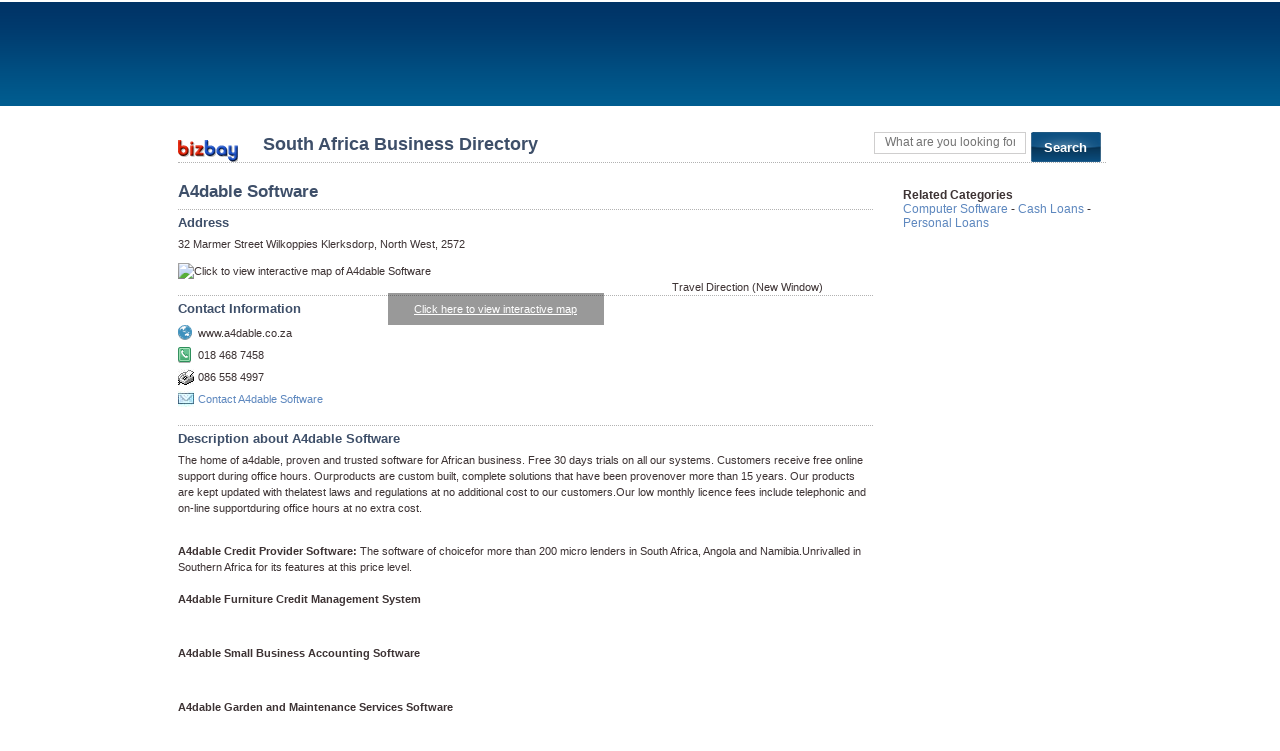

--- FILE ---
content_type: text/html; charset=utf-8
request_url: https://bizbay.co.za/Company/A4dable-Software
body_size: 3142
content:
<html>
<head id="ctl00_ctl00_Head1">
  <meta http-equiv="Content-Type" content="text/html; charset=utf-8" />
  <link rel="stylesheet" type="text/css" href="/combres.axd/siteCss/-85318575/" />
  <link id="ctl00_ctl00_HeadContentPlaceHolder_HeadContentPlaceHolder_canonicalUrl" rel="canonical" href="/Company/A4dable-Software" />
  <title>A4dable Software, Klerksdorp, North West</title>
  <meta name="description" content="&lt;span&gt;The home of a4dable, proven and trusted software for African business. Free 30 days trials on all our systems. Customers receive free online ..." />
  <meta name="keywords" content="A4dable Software, Klerksdorp, North West, Computer Software, Cash Loans, Personal Loans" />
</head>
<body>
  <form name="aspnetForm" method="post" action="/Company/A4dable-Software" id="aspnetForm">
    <div>
      <input type="hidden" name="__VIEWSTATE" id="__VIEWSTATE" value="/wEPDwULLTEzMDk1NjUyNTVkZCnH+RW9Z0mtU2b6SnniCtQir7CxlcA+xM3vy6h2DjAW" />
    </div>
    <div>
      <input type="hidden" name="__EVENTVALIDATION" id="__EVENTVALIDATION" value="/wEWAwK87OiNAgLCmPqHDgKLlvaXBnhSxMtHyIn/ohRKwsOu4xDVn0YkKj1R35fv9Lb3Svgr" />
    </div>
    <div class="wrapper company">
      <div class="header-banner">
        <div class="header-inset">
          <div id="ctl00_ctl00_BodyContentPlaceHolder_topBannerDiv" class="top-banner">
            <div class="ads-panel banner-ads">
              <script type="text/javascript">
              //<![CDATA[
              <!--
              google_ad_client = "ca-pub-4788696968503972";
              /* bizbay banner */
              google_ad_slot = "5919156605";
              google_ad_width = 728;
              google_ad_height = 90;
              //-->
              //]]>
              </script>
            </div>
          </div>
        </div>
      </div><br class="clear" />
      <div class="content">
        <div class="header-title-section">
          <table>
            <tbody>
              <tr class="title-section-content">
                <td class="top-logo"><a href="/" title="homepage"><img src="/images/logo/title_default_small.gif" alt="online business directory" /></a></td>
                <td class="title"><span class="company-header">South Africa Business Directory</span></td>
                <td class="search-box">
                  <div id="search_block" style="float:right">
                    <div id="ctl00_ctl00_BodyContentPlaceHolder_SearchControl1_panelSearchBlock">
                      <div id="search_button_block">
                        <input type="submit" name="ctl00$ctl00$BodyContentPlaceHolder$SearchControl1$btnSearch" value="Search" onclick="javascript:WebForm_DoPostBackWithOptions(new WebForm_PostBackOptions(&quot;ctl00$ctl00$BodyContentPlaceHolder$SearchControl1$btnSearch&quot;, &quot;&quot;, true, &quot;&quot;, &quot;&quot;, false, false))" id="btnSearch" class="search-button" />
                      </div>
                      <div id="search_what_block">
                        <input name="ctl00$ctl00$BodyContentPlaceHolder$SearchControl1$txtSearchInput" type="text" id="txtSearchInput" class="search-textbox" />
                      </div>
                    </div>
                    <p class="search_error"></p>
                  </div>
                </td>
              </tr>
            </tbody>
          </table>
        </div>
        <div class="main-contain">
          <div class="main">
            <div id="ctl00_ctl00_BodyContentPlaceHolder_BodyContentPlaceHolder_divAdsPanel" calss="ads-panel">
              <div class="ads-panel top-ads ads-wide">
                <script type="text/javascript">
                //<![CDATA[
                <!--
                google_ad_client = "ca-pub-4788696968503972";
                /* bizbay company top wide */
                google_ad_slot = "2940756715";
                google_ad_width = 468;
                google_ad_height = 60;
                //-->
                //]]>
                </script>
              </div>
            </div>
            <h1>A4dable Software</h1>
            <div class="company-information">
              <div class="address company-section">
                <h2>Address</h2>
                <p>32 Marmer Street Wilkoppies Klerksdorp, North West, 2572</p>
              </div>
              <div class="company-map-section">
                <div class="map-overlay">
                  Click here to view interactive map
                </div><img id="companyStaticmap" alt="Click to view interactive map of A4dable Software" src="https://maps.google.com/maps/api/staticmap?size=640x200&sensor=false&markers=size:mid|-26.827269,26.677122" name="companyStaticmap" />
                <div class="map">
                  <div id="map_canvas"></div>
                </div>
                <div class="travel-direction">
                  Travel Direction (New Window)
                </div>
                <script type="text/javascript">
                //<![CDATA[

                var googleURL = 'http://maps.googleapis.com/maps/api/js?sensor=false&key=AIzaSyDA3cOzgzlnxw2mJqdvBotq-Y5ZtNcBkfY&v=3.4&region=ZA';
                var companyInfo = [
                { 
                        "title": "A4dable Software",
                        "y": -26.827269, 
                        "x": 26.677122,
                }
                ];
                //]]>
                </script>
              </div>
              <div class="contact company-section">
                <h2>Contact Information</h2>
                <ul>
                  <li><img class="contact-web" src="/Images/web_icon.png" alt="company website" />www.a4dable.co.za</li>
                  <li><img class="contact-phone" src="/Images/phone_icon.png" alt="contact phone" />018 468 7458</li>
                  <li><img class="contact-fax" src="/Images/fax.jpg" alt="fax number" />086 558 4997</li>
                  <li><img class="contact-email" src="/Images/email.jpg" alt="contact email" /><a class="a-contact-email" href="/ContactBusiness/A4dable-Software" rel="nofollow" title='Contact A4dable Software'>Contact A4dable Software</a></li>
                </ul>
                <div class="addthis_toolbox addthis_default_style socialmedia_box">
                  <a class="addthis_button_facebook" rel="nofollow"></a><a class="addthis_button_twitter" rel="nofollow"></a><a class="addthis_button_linkedin" rel="nofollow"></a><a class="addthis_button_google_plusone" rel="nofollow"></a> <a class="addthis_button_compact" rel="nofollow"></a><a class="addthis_counter addthis_bubble_style" rel="nofollow"></a>
                </div>
              </div>
              <div class="description company-section">
                <h2>Description about A4dable Software</h2>
                <p><span>The home of a4dable, proven and trusted software for African business. Free 30 days trials on all our systems. Customers receive free online support during office hours.&nbsp;</span><span>Ourproducts are custom built, complete solutions that have been provenover more than 15 years. Our products are kept updated with thelatest laws and regulations at no additional cost to our customers.Our low monthly licence fees include telephonic and on-line supportduring office hours at no extra cost.</span></p>
                <div>
                  <span><b></b></span> <b></b>
                </div>
                <div>
                  <b><span><span><br /></span></span></b>
                </div>
                <div>
                  <b>A4dable Credit Provider Software:&nbsp;</b>The software of choicefor more than 200 micro lenders in South Africa, Angola and Namibia.Unrivalled in Southern Africa for its features at this price level.&nbsp;
                </div>
                <div>
                  <b><br /></b>
                </div>
                <div>
                  <b><span></span></b>
                  <p><b><span><span>A4dable Furniture Credit Management System</span></span></b></p>
                  <p><b><span><br /></span></b></p>
                  <p><b><span>A4dable Small Business Accounting Software</span></b></p>
                  <p><b><span><br /></span></b></p>
                  <p><b><span>A4dable Garden and Maintenance Services Software</span></b></p>
                  <p><b><span><br /></span></b></p>
                  <p><b><span>A4dable Debt Collection Software</span></b></p>
                  <p><b><span><br /></span></b></p>
                  <p><b><span>A4dable Funeral Insurance Administration System.</span></b></p>
                  <p><b><span><br /></span></b></p>
                </div>
                <p></p>
              </div>
            </div>
          </div>
          <div class="sidebar">
            <div class="ads-panel narrow-ads">
              <script type="text/javascript">
              //<![CDATA[
              <!--
              google_ad_client = "ca-pub-4788696968503972";
              /* bizbay company narrow */
              google_ad_slot = "5360327893";
              google_ad_width = 200;
              google_ad_height = 200;
              //-->
              //]]>
              </script>
            </div>
            <div class="statelist section">
              <span class="heading">Related Categories</span>
              <ul class="inlinelist">
                <li><a href="/Services/Computer-Software" title="Computer Software">Computer Software</a></li>
                <li>-</li>
                <li><a href="/Services/Cash-Loans" title="Cash Loans">Cash Loans</a></li>
                <li>-</li>
                <li><a href="/Services/Personal-Loans" title="Personal Loans">Personal Loans</a></li>
              </ul>
            </div>
          </div><br class="clear" />
        </div>
      </div>
      <div class="footer">
        <div class="footer-box">
          <span class="copy">Copyright &copy; 2012 bizbay</span> <span class="version">beta V0.72</span> <a class="contactus-link" href="/cdn-cgi/l/email-protection#5332373e3a3d13313a2931322a7d303c7d2932">Contact Bizbay</a>
        </div>
      </div>
    </div>
    <script data-cfasync="false" src="/cdn-cgi/scripts/5c5dd728/cloudflare-static/email-decode.min.js"></script><script type="text/javascript" src="https://ajax.googleapis.com/ajax/libs/jquery/1.5.1/jquery.min.js"></script> 
    <script type="text/javascript" src="/combres.axd/siteJs/365984982/"></script> 
    <script type="text/javascript">
    //<![CDATA[


        $(function () {
            $('#search_what_block .search-textbox').watermark("What are you looking for?");
        });
    //]]>
    </script> 
    <script type="text/javascript" src="/combres.axd/companyJs/798411987/"></script> 
    <script type="text/javascript">
    //<![CDATA[

    var viewMoreTranslation = 'View More'; var viewLessTranslation = 'View Less';
    //]]>
    </script> 
    <script type='text/javascript' src="https://s7.addthis.com/js/250/addthis_widget.js#pubid=ra-4f20fb1941028315"></script>
  </form>
<script defer src="https://static.cloudflareinsights.com/beacon.min.js/vcd15cbe7772f49c399c6a5babf22c1241717689176015" integrity="sha512-ZpsOmlRQV6y907TI0dKBHq9Md29nnaEIPlkf84rnaERnq6zvWvPUqr2ft8M1aS28oN72PdrCzSjY4U6VaAw1EQ==" data-cf-beacon='{"version":"2024.11.0","token":"524a68bce90e4363a9961548af4c28bc","r":1,"server_timing":{"name":{"cfCacheStatus":true,"cfEdge":true,"cfExtPri":true,"cfL4":true,"cfOrigin":true,"cfSpeedBrain":true},"location_startswith":null}}' crossorigin="anonymous"></script>
</body>
</html>


--- FILE ---
content_type: text/css;charset=UTF-8
request_url: https://bizbay.co.za/combres.axd/siteCss/-85318575/
body_size: 3786
content:
html,body,div,span,applet,object,iframe,h1,h2,h3,h4,h5,h6,p,blockquote,pre,a,abbr,acronym,address,big,cite,code,del,dfn,em,font,img,ins,kbd,q,s,samp,small,strike,strong,sub,sup,tt,var,dl,dt,dd,ol,ul,li,fieldset,form,label,legend,table,caption,tbody,tfoot,thead,tr,th,td{margin:0;padding:0;border:0;outline:0;font-weight:inherit;font-style:inherit;font-size:100%;font-family:inherit;vertical-align:baseline;text-align:left;}html,body{height:100%;width:100%;}a img,:link img,:visited img{border:0;}:link,:visited{text-decoration:none;}table{border-collapse:collapse;border-spacing:0;}caption,th{text-align:left;}ol,ul{list-style:none;}q:before,q:after,blockquote:before,blockquote:after{content:"";}h1,h2,h3,h4,h5,h6{margin-bottom:0;}h1,h2,h3,h4,h5,h6,p{position:relative;}p{margin:0 0 1em 0;}strong{font-weight:bold;line-height:inherit;}em{font-style:italic;line-height:inherit;}abbr{cursor:help;border-bottom:1px dashed #aaa;}.clear{clear:both;}body{text-align:center;font:62.5% Verdana,Arial,Helvetica,sans-serif;color:#3D3334;}a:link,a:visited{color:#5E88BF;text-decoration:underline;}a:hover{color:#3e4f69;text-decoration:underline;}a:active{color:#5E88BF;text-decoration:underline;}.wrapper{margin:0 auto;text-align:center;}.page-bottom{position:relative;height:20px;}.header{height:7px;background-image:url("/images/body_bg.png");}.header-banner{height:104px;background-image:url("/images/body_bg.png");}.header h1{font-size:1.5em;font-family:Arial;color:#3e4f69;margin-top:10px;font-weight:bold;letter-spacing:-0.05em;display:inline;}.header-inset{position:relative;width:930px;margin:2px auto;}.content{position:relative;padding-top:10px;padding-left:5px;width:930px;margin:0 auto;}.header-title-section{border-bottom:1px dotted #B2B2B2;width:928px;margin-bottom:10px;}.header-title-section:after{clear:both;display:block;}p.search_error{display:block;position:absolute;top:40px;right:80px;font-size:95%;margin:0;width:auto;}.home-top{height:7px;margin-bottom:75px;}.home-main{width:600px;margin:0 auto;text-align:center;}.nosearch .home-main .block-middle{margin-top:50px;}.home-main .search-textbox{width:460px;margin:2px;padding:3px 3px;}.home-main .home_description{margin-top:20px;font-size:13px;}.home-main p.search_error{display:block;top:280px;left:800px;font-size:95%;margin:0;width:auto;}.home-middle{clear:both;overflow:hidden;min-height:75px;}.home-footer{border-top:solid 1px #EBEBEB;text-align:center;padding-top:5px;}.home-footer .copy{margin-right:10px;}.home-footer .version{margin-right:20px;}.main{float:left;width:695px;font-size:1.1em;line-height:1.5em;margin-right:10px;}.main h2.breadcrumb{font-size:18px;line-height:1.2em;font-family:Arial,Helvetica,sans-serif;font-weight:bold;margin:20px 0 20px 0;padding-bottom:0;display:inline;}.main span.resultNumber{font-size:100%;}.main span.pageNumber{font-size:100%;}.main h3{line-height:1.2em;font-family:Arial,Helvetica,sans-serif;color:#5e88bf;font-weight:bold;font-size:14px;}.main h4{font-size:1.4em;line-height:1.2em;font-family:Arial,Helvetica,sans-serif;color:#5e88bf;font-weight:bold;}.main ul,#main ol{margin:10px 0;line-height:2.0em;}.main ol{list-style:decimal;margin-left:10px;padding-left:20px;}.main ul li{padding-left:20px;}.main blockquote{padding:20px;margin:20px 0;border-bottom:1px dashed #ccc;border-top:1px dashed #ccc;font-style:italic;color:#757575;}.sidebar{position:relative;width:200px;float:right;margin-right:5px;margin-bottom:10px;padding:5px 0 0 5px;font-size:1.2em;}.sidebar .top{position:absolute;top:0;left:0;width:250px;height:30px;}.sidebar li a{text-decoration:none;}.sidebar li a:link,.sidebar li a:visited{padding:0;}.sidebar li a:hover{text-decoration:none;}.statelist ul li{display:inline;}.statelist ul li a{padding:5px 0 0 0;}.footer{position:relative;height:4.5em;padding:20px 0 30px 0;font-size:1.1em;text-align:center;width:100%;}.footer-box{margin:0 auto;overflow:hidden;width:700px;float:right;}.footer ul{padding:15px 0 0 30px;}.footer li{display:inline;padding:0 10px;background:url("/images/li.gif") repeat-y 100% 0;}.footer li.last{background:none;}.footer a{text-decoration:none;}.footer a:hover{color:#a7c8f2;text-decoration:none;}.footer .contactus-link{margin-left:10px;}.title-section-content{width:930px;}.search-box{width:290px;vertical-align:top;text-align:right;}.search-textbox{border:none;background:#fff;font-size:12px;width:150px;height:20px;color:#999;padding:3px 10px 5px 10px;*padding-top:7px;*height:15px;}.search-button{color:#FFF;font-weight:bold;border:none;width:70px;background:url("/images/button_small.png") repeat scroll 0 0 transparent;height:30px;cursor:pointer;}#search_what_block{float:right;margin:5px 0 0 5px;border:1px solid #CFCECE;}#search_where_block{float:right;margin:0 0 0 20px;}#search_button_block{float:right;margin:5px 5px 0 5px;}.top-logo{width:90px;vertical-align:top;}.header-title-section .title{width:650px;}.company .header-title-section .title{*width:600px;}.header-title-section h1{float:left;margin-top:10px;max-width:650px;font-size:18px;}.top-logo a{float:left;display:block;}.nosearch .top-logo{width:815px;}.nosearch .top-logo h1{max-width:695px;}.action .line_item{padding:5px 5px 5px 5px;border-bottom:dotted #ccc 1px;}.main .business-info{border-bottom:1px solid #e3e4e3;margin:10px 0;padding-bottom:10px;clear:both;overflow:hidden;}.main .business-info:hover{background-color:#f4f4f4;}.middleAd{border-bottom:1px solid #e3e4e3;margin:20px 0;padding-bottom:10px;}.topAd{border-bottom:1px solid #e3e4e3;margin:20px 0;padding-bottom:10px;padding-top:10px;border-top:1px solid #e3e4e3;}.leftAd{border-bottom:1px solid #e3e4e3;border-top:1px solid #e3e4e3;margin:20px 0;padding-top:10px;padding-bottom:10px;*margin-top:40px;}.main .business-info .address{margin-bottom:5px;}.main .business-info .business-name a{line-height:1.2em;font-family:Arial,Helvetica,sans-serif;font-weight:bold;font-size:14px;text-decoration:none;}.main .business-info .text{color:#3D3334;}.main .business-info .phone{float:right;margin:-17px 0 0 0;}.main .business-info .listingHoverTabContainer{height:24px;overflow:hidden;padding-top:5px;position:relative;}.main .business-info .listingHoverTab{background:-moz-linear-gradient(center top,#ECF4FC,#D3E8F5) repeat scroll 0 0 transparent;border:1px solid #DDD;border-top-left-radius:5px;border-top-right-radius:5px;height:22px;padding:0;position:relative;}.main .business-info .listingHoverTabLeft{float:left;padding-right:7px;}.main .business-info ul.listingHoverTab{margin:0;}.main div.business-info div.phone img.contact-phone{padding-right:2px;}.main .business-info .weburl{color:#093;text-decoration:underline;}.main .listingContentWindow{position:absolute;width:258px;height:250px;display:none;background:url("/Images/listingcontent_overlay.png") no-repeat -5px -5px;padding-top:10px;}.main .listingContentWindow .listingProfileContent{padding:0 10px;}.services .map-overlay{background-color:#333;color:#FFF;cursor:pointer;left:10px;opacity:.5;padding:8px;position:absolute;text-align:center;text-decoration:underline;top:100px;}.services #map_canvas{height:650px;width:700px;}.services .map{padding:10px 0;}.services .map .closeInfoWindow{text-align:right;padding:0 5px;}.services #listing_view{text-align:right;}.recent{position:relative;width:350px;float:left;margin-right:20px;margin-bottom:10px;}.recent h3{font-size:2.0em;padding:20px 20px 10px 20px;color:#3e588c;letter-spacing:-0.06em;font-weight:bold;}.recent ul{margin-left:10px;font-size:1.1em;}.recent li{line-height:1.8em;padding:15px 0 8px 0;border-bottom:1px dotted #ccc;}.recent li a{color:#5a5a5a;text-decoration:none;padding-left:10px;}.recent li a:hover{text-decoration:underline;}.main .top-categoryname span{font-size:18px;}.similar-category-section{margin-bottom:10px;}.heading{font-size:12px;font-weight:bold;margin-bottom:5px;}.home .heading{margin-left:5px;}.section{margin:10px 0;}.twoColumn{float:left;padding-right:20px;width:380px;line-height:18px;}.block-middle{clear:both;margin:0 auto;overflow:hidden;margin-top:80px;line-height:17px;text-align:center;}.home-main .block-middle a:hover{background-color:#ADD8E6;}.top-banner{position:absolute;top:9px;width:100%;text-align:center;}a:link{text-decoration:none;}a:visited{text-decoration:none;}a:hover{text-decoration:none;}h1{color:#3E4F69;font-size:1.5em;font-weight:bold;padding-bottom:10px;}.company .header-title-section .title{vertical-align:middle;}.company-header{color:#3E4F69;font-size:18px;font-weight:bold;}.company-information h2,.press-release-title{font-weight:bold;padding-bottom:5px;font-size:1.2em;color:#3E4F69;}.company span.section-title{font-weight:bold;padding-bottom:5px;font-size:1.2em;color:#3E4F69;}.underline{border-bottom:1px dotted #B2B2B2;color:black;margin-bottom:20px;}.main .company-information .listedCategories ul.inlinelist{display:inline;}.main .company-information .listedCategories ul.inlinelist li{display:inline;padding-left:0;padding-right:2px;}.main .company-information .contact ul li{padding-left:0;padding-right:2px;}.main .company-information .contact ul li img,#main .business_info .phone .contact-phone{bottom:1px;padding-right:1px;position:relative;vertical-align:middle;padding-right:4px;}.main .company-information .listedCategories .inlinelist a:hover{text-decoration:underline;}.main .company-information .contact ul{margin-top:0;}.main .company-information .company-section{border-top:1px dotted #B2B2B2;padding-top:5px;}.main .company-information .map{margin-bottom:10px;}.main .company-information .description h2{margin-bottom:0;}a.link-more{display:block;width:100%;text-align:center;background:#f4f4f4;padding:3px 0;-webkit-border-radius:3px;-moz-border-radius:3px;border-radius:3px;}.press-release-content{overflow:hidden;padding-bottom:5px;}.press-release-item{padding:5px 0;}hr{border:0 none;clear:both;display:block;float:none;height:0;margin:0;overflow:hidden;padding:0;width:0;}.company .map-overlay{background-color:#333;color:#FFF;cursor:pointer;left:210px;opacity:.5;padding:8px;position:absolute;text-align:center;text-decoration:underline;top:30px;width:200px;}.company #map_canvas{width:640px;height:400px;}.company-map-section{position:relative;}.travel-direction{padding-right:50px;text-align:right;}div.termsOfUse p{margin-top:10px!important;}div.termsOfUse ol{list-style-type:none!important;margin-bottom:10px!important;width:auto!important;}div.termsOfUse li{margin-top:10px!important;}div.termsOfUse h4{margin-bottom:10px!important;margin-top:20px!important;}.home-main .size-group{font-size:100%;}.home-main .size-group1{font-size:100%;}.home-main .size-group2{font-size:120%;}.home-main .size-group3{font-size:140%;}.home-main .size-group4{font-size:160%;}.home-main .size-group5{font-size:180%;}.socialmedia_box{padding-bottom:5px;}.banner-ads{text-align:center;}.mpu-ads{margin-top:10px;}.top-ads{text-align:center;}.ads-double{float:left;}.top-left{margin-right:20px;}.services .ads-panel{margin-bottom:20px;}.services .top-ads{margin-top:10px;}.services .narrow-ads{margin-top:10px;margin-bottom:15px;}.company .top-ads{margin-bottom:10px;}.company .narrow-ads{margin-bottom:15px;}.company .sidebar{padding-top:0;}.company .sidebar .section{margin-top:0;}.contactbusiness .content,.enquirysuccess .content{width:500px;}.contactbusiness h2{color:#3E4F69;font-size:14px;font-weight:bold;padding-bottom:5px;}.contactbusiness .text-box{padding:3px;width:300px;font-size:12px;}.contactbusiness .editor-label{padding:3px;width:300px;font-weight:bold;}.contactbusiness p.contactdetail{padding:10px 2px 0 2px;font-size:14px;font-weight:bold;margin:0;}.contactbusiness .captchat-validation{padding:10px 0;}.contactbusiness .multi-line{height:100px;}.contactbusiness .submit-button{border:1px solid #888;background-color:#123567;font-size:130%;color:White;font-weight:bold;}.field-validation-error{color:#f00;}.field-validation-valid{display:none;}.input-validation-error{border:1px solid #f00;background-color:#fee;}.validation-summary-errors{font-weight:bold;color:#f00;}.validation-summary-valid{display:none;}.display-label,.editor-label{margin:1em 0 0 0;}.display-field,.editor-field{margin:.5em 0 0 0;}.tri-state{width:6em;}.result-panel{color:#f00;font-weight:bold;}.verification-code-refresh{font-weight:bold;padding-left:5px;}.verification-code-enter{padding:3px;width:300px;font-weight:bold;}.pagination{font-size:80%;}.pagination a{text-decoration:none;border:solid 1px #AAE;color:#15B;}.pagination a,.pagination span{display:block;float:left;padding:.3em .5em;margin-right:5px;margin-bottom:5px;min-width:1em;text-align:center;}.pagination .current{background:#26B;color:#fff;border:solid 1px #AAE;}.pagination .current.prev,.pagination .current.next{color:#999;border-color:#999;background:#fff;}#colorbox,#cboxOverlay,#cboxWrapper{position:absolute;top:0;left:0;z-index:9999;overflow:hidden;}#cboxOverlay{position:fixed;width:100%;height:100%;}#cboxMiddleLeft,#cboxBottomLeft{clear:left;}#cboxContent{position:relative;}#cboxLoadedContent{overflow:auto;}#cboxTitle{margin:0;}#cboxLoadingOverlay,#cboxLoadingGraphic{position:absolute;top:0;left:0;width:100%;height:100%;}#cboxPrevious,#cboxNext,#cboxClose,#cboxSlideshow{cursor:pointer;}.cboxPhoto{float:left;margin:auto;border:0;display:block;}.cboxIframe{width:100%;height:100%;display:block;border:0;}#colorbox,#cboxContent,#cboxLoadedContent{box-sizing:content-box;}#cboxOverlay{background:url("/Images/colorbox/overlay.png") repeat 0 0;}#cboxTopLeft{width:21px;height:21px;background:url("/Images/colorbox/controls.png") no-repeat -101px 0;}#cboxTopRight{width:21px;height:21px;background:url("/Images/colorbox/controls.png") no-repeat -130px 0;}#cboxBottomLeft{width:21px;height:21px;background:url("/Images/colorbox/controls.png") no-repeat -101px -29px;}#cboxBottomRight{width:21px;height:21px;background:url("/Images/colorbox/controls.png") no-repeat -130px -29px;}#cboxMiddleLeft{width:21px;background:url("/Images/colorbox/controls.png") left top repeat-y;}#cboxMiddleRight{width:21px;background:url("/Images/colorbox/controls.png") right top repeat-y;}#cboxTopCenter{height:21px;background:url("/Images/colorbox/border.png") 0 0 repeat-x;}#cboxBottomCenter{height:21px;background:url("/Images/colorbox/border.png") 0 -29px repeat-x;}#cboxContent{background:#fff;overflow:hidden;}.cboxIframe{background:#fff;}#cboxError{padding:50px;border:1px solid #ccc;}#cboxLoadedContent{margin-bottom:28px;}#cboxTitle{position:absolute;bottom:4px;left:0;text-align:center;width:100%;color:#949494;}#cboxCurrent{position:absolute;bottom:4px;left:58px;color:#949494;}#cboxSlideshow{position:absolute;bottom:4px;right:30px;color:#0092ef;}#cboxPrevious{position:absolute;bottom:0;left:0;background:url("/Images/colorbox/controls.png") no-repeat -75px 0;width:25px;height:25px;text-indent:-9999px;}#cboxPrevious:hover{background-position:-75px -25px;}#cboxNext{position:absolute;bottom:0;left:27px;background:url("/Images/colorbox/controls.png") no-repeat -50px 0;width:25px;height:25px;text-indent:-9999px;}#cboxNext:hover{background-position:-50px -25px;}#cboxLoadingOverlay{background:url("/Images/colorbox/loading_background.png") no-repeat center center;}#cboxLoadingGraphic{background:url("/Images/colorbox/loading.gif") no-repeat center center;}#cboxClose{position:absolute;bottom:0;right:0;background:url("/Images/colorbox/controls.png") no-repeat -25px 0;width:25px;height:25px;text-indent:-9999px;}#cboxClose:hover{background-position:-25px -25px;}.cboxIE #cboxTopLeft,.cboxIE #cboxTopCenter,.cboxIE #cboxTopRight,.cboxIE #cboxBottomLeft,.cboxIE #cboxBottomCenter,.cboxIE #cboxBottomRight,.cboxIE #cboxMiddleLeft,.cboxIE #cboxMiddleRight{filter:progid:DXImageTransform.Microsoft.gradient(startColorstr=#00FFFFFF,endColorstr=#00FFFFFF);}.cboxIE6 #cboxTopLeft{background:url("/Images/colorbox/ie6/borderTopLeft.png");}.cboxIE6 #cboxTopCenter{background:url("/Images/colorbox/ie6/borderTopCenter.png");}.cboxIE6 #cboxTopRight{background:url("/Images/colorbox/ie6/borderTopRight.png");}.cboxIE6 #cboxBottomLeft{background:url("/Images/colorbox/ie6/borderBottomLeft.png");}.cboxIE6 #cboxBottomCenter{background:url("/Images/colorbox/ie6/borderBottomCenter.png");}.cboxIE6 #cboxBottomRight{background:url("/Images/colorbox/ie6/borderBottomRight.png");}.cboxIE6 #cboxMiddleLeft{background:url("/Images/colorbox/ie6/borderMiddleLeft.png");}.cboxIE6 #cboxMiddleRight{background:url("/Images/colorbox/ie6/borderMiddleRight.png");}.cboxIE6 #cboxTopLeft,.cboxIE6 #cboxTopCenter,.cboxIE6 #cboxTopRight,.cboxIE6 #cboxBottomLeft,.cboxIE6 #cboxBottomCenter,.cboxIE6 #cboxBottomRight,.cboxIE6 #cboxMiddleLeft,.cboxIE6 #cboxMiddleRight{_behavior:expression(this.src = this.src ? this.src:this.currentStyle.backgroundImage.split('"')[1],this.style.background = "none",this.style.filter = "progid:DXImageTransform.Microsoft.AlphaImageLoader(src="+this.src+",sizingMethod='scale')");}

--- FILE ---
content_type: application/x-javascript
request_url: https://bizbay.co.za/combres.axd/companyJs/798411987/
body_size: 4192
content:
$(function(){$(".company .map-overlay, .company #companyStaticmap").click(function(){$(".Map-overlay").hide();var a=googleURL+"&async=2&callback=loadGoogleMapCompany";$.getScript(a);$("#companyStaticmap").hide();$(".map").show()});$("a.a-contact-email").colorbox({iframe:true,opacity:0.85,width:600,height:"80%"});$(".map").hide();$(".press-release-item").each(function(){if($(this).children(".press-release-content").height()<=50){$(this).children("a.link-more").hide()}else{$(this).children(".press-release-content").height("30")}});$("a.link-more").toggle(function(){$(this).text(viewLessTranslation);$(this).parent().children(".press-release-content").height("auto");return false},function(){var a="30px";$(this).parent().children(".press-release-content").animate({height:a},250,function(){$(this).parent().children("a.link-more").text(viewMoreTranslation)});return false})});function loadGoogleMapCompany(){var a=new displayGoogleMap();a.mapCanvasId="map_canvas";a.items=companyInfo;a.center={lat:companyInfo[0].y,lon:companyInfo[0].x};a.execute()}(function(D,x,ab){var ag={transition:"elastic",speed:300,width:false,initialWidth:"600",innerWidth:false,maxWidth:false,height:false,initialHeight:"450",innerHeight:false,maxHeight:false,scalePhotos:true,scrolling:true,inline:false,html:false,iframe:false,fastIframe:true,photo:false,href:false,title:false,rel:false,opacity:0.9,preloading:true,current:"image {current} of {total}",previous:"previous",next:"next",close:"close",xhrError:"This content failed to load.",imgError:"This image failed to load.",open:false,returnFocus:true,reposition:true,loop:true,slideshow:false,slideshowAuto:true,slideshowSpeed:2500,slideshowStart:"start slideshow",slideshowStop:"stop slideshow",onOpen:false,onLoad:false,onComplete:false,onCleanup:false,onClosed:false,overlayClose:true,escKey:true,arrowKey:true,top:false,bottom:false,left:false,right:false,fixed:false,data:undefined},w="colorbox",ad="cbox",z=ad+"Element",a=ad+"_open",u=ad+"_load",v=ad+"_complete",M=ad+"_cleanup",ai=ad+"_closed",B=ad+"_purge",P=!D.support.opacity&&!D.support.style,e=P&&!ab.XMLHttpRequest,g=ad+"_IE6",E,b,q,h,S,W,l,ac,r,T,F,af,A,K,H,Z,C,V,m,X,ae,y,c,n,U,i,o,aa,p,N,k,s,t,G="div",Q;function f(ak,al,am){var aj=x.createElement(ak);if(al){aj.id=ad+al}if(am){aj.style.cssText=am}return D(aj)}function J(aj){var ak=r.length,al=(o+aj)%ak;return(al<0)?ak+al:al}function L(ak,aj){return Math.round((/%/.test(ak)?((aj==="x"?T.width():T.height())/100):1)*parseInt(ak,10))}function j(aj){return ae.photo||/\.(gif|png|jpe?g|bmp|ico)((#|\?).*)?$/i.test(aj)}function O(){var aj,ak=D.data(i,w);if(ak==null){ae=D.extend({},ag);if(console&&console.log){console.log("Error: cboxElement missing settings object")}}else{ae=D.extend({},ak)}for(aj in ae){if(D.isFunction(ae[aj])&&aj.slice(0,2)!=="on"){ae[aj]=ae[aj].call(i)}}ae.rel=ae.rel||i.rel||"nofollow";ae.href=ae.href||D(i).attr("href");ae.title=ae.title||i.title;if(typeof ae.href==="string"){ae.href=D.trim(ae.href)}}function d(aj,ak){D.event.trigger(aj);if(ak){ak.call(i)}}function R(){var ao,an=ad+"Slideshow_",al="click."+ad,am,aj,ak;if(ae.slideshow&&r[1]){am=function(){Z.text(ae.slideshowStop).unbind(al).bind(v,function(){if(ae.loop||r[o+1]){ao=setTimeout(t.next,ae.slideshowSpeed)}}).bind(u,function(){clearTimeout(ao)}).one(al+" "+M,aj);b.removeClass(an+"off").addClass(an+"on");ao=setTimeout(t.next,ae.slideshowSpeed)};aj=function(){clearTimeout(ao);Z.text(ae.slideshowStart).unbind([v,u,M,al].join(" ")).one(al,function(){t.next();am()});b.removeClass(an+"on").addClass(an+"off")};if(ae.slideshowAuto){am()}else{aj()}}else{b.removeClass(an+"off "+an+"on")}}function ah(aj){if(!k){i=aj;O();r=D(i);o=0;if(ae.rel!=="nofollow"){r=D("."+z).filter(function(){var al=D.data(this,w),ak;if(al){ak=al.rel||this.rel}return(ak===ae.rel)});o=r.index(i);if(o===-1){r=r.add(i);o=r.length-1}}if(!p){p=N=true;b.show();if(ae.returnFocus){D(i).blur().one(ai,function(){D(this).focus()})}E.css({opacity:+ae.opacity,cursor:ae.overlayClose?"pointer":"auto"}).show();ae.w=L(ae.initialWidth,"x");ae.h=L(ae.initialHeight,"y");t.position();if(e){T.bind("resize."+g+" scroll."+g,function(){E.css({width:T.width(),height:T.height(),top:T.scrollTop(),left:T.scrollLeft()})}).trigger("resize."+g)}d(a,ae.onOpen);X.add(K).hide();m.html(ae.close).show()}t.load(true)}}function I(){if(!b&&x.body){Q=false;T=D(ab);b=f(G).attr({id:w,"class":P?ad+(e?"IE6":"IE"):""}).hide();E=f(G,"Overlay",e?"position:absolute":"").hide();q=f(G,"Wrapper");h=f(G,"Content").append(F=f(G,"LoadedContent","width:0; height:0; overflow:hidden"),A=f(G,"LoadingOverlay").add(f(G,"LoadingGraphic")),K=f(G,"Title"),H=f(G,"Current"),C=f(G,"Next"),V=f(G,"Previous"),Z=f(G,"Slideshow").bind(a,R),m=f(G,"Close"));q.append(f(G).append(f(G,"TopLeft"),S=f(G,"TopCenter"),f(G,"TopRight")),f(G,false,"clear:left").append(W=f(G,"MiddleLeft"),h,l=f(G,"MiddleRight")),f(G,false,"clear:left").append(f(G,"BottomLeft"),ac=f(G,"BottomCenter"),f(G,"BottomRight"))).find("div div").css({"float":"left"});af=f(G,false,"position:absolute; width:9999px; visibility:hidden; display:none");X=C.add(V).add(H).add(Z);D(x.body).append(E,b.append(q,af))}}function Y(){if(b){if(!Q){Q=true;y=S.height()+ac.height()+h.outerHeight(true)-h.height();c=W.width()+l.width()+h.outerWidth(true)-h.width();n=F.outerHeight(true);U=F.outerWidth(true);b.css({"padding-bottom":y,"padding-right":c});C.click(function(){t.next()});V.click(function(){t.prev()});m.click(function(){t.close()});E.click(function(){if(ae.overlayClose){t.close()}});D(x).bind("keydown."+ad,function(aj){var ak=aj.keyCode;if(p&&ae.escKey&&ak===27){aj.preventDefault();t.close()}if(p&&ae.arrowKey&&r[1]){if(ak===37){aj.preventDefault();V.click()}else{if(ak===39){aj.preventDefault();C.click()}}}});D("."+z,x).live("click",function(aj){if(!(aj.which>1||aj.shiftKey||aj.altKey||aj.metaKey)){aj.preventDefault();ah(this)}})}return true}return false}if(D.colorbox){return}D(I);t=D.fn[w]=D[w]=function(ak,al){var aj=this;ak=ak||{};I();if(Y()){if(!aj[0]){if(aj.selector){return aj}aj=D("<a/>");ak.open=true}if(al){ak.onComplete=al}aj.each(function(){D.data(this,w,D.extend({},D.data(this,w)||ag,ak))}).addClass(z);if((D.isFunction(ak.open)&&ak.open.call(aj))||ak.open){ah(aj[0])}}return aj};t.position=function(an,am){var ap=0,ak=0,al=b.offset(),aq,ao;T.unbind("resize."+ad);b.css({top:-90000,left:-90000});aq=T.scrollTop();ao=T.scrollLeft();if(ae.fixed&&!e){al.top-=aq;al.left-=ao;b.css({position:"fixed"})}else{ap=aq;ak=ao;b.css({position:"absolute"})}if(ae.right!==false){ak+=Math.max(T.width()-ae.w-U-c-L(ae.right,"x"),0)}else{if(ae.left!==false){ak+=L(ae.left,"x")}else{ak+=Math.round(Math.max(T.width()-ae.w-U-c,0)/2)}}if(ae.bottom!==false){ap+=Math.max(T.height()-ae.h-n-y-L(ae.bottom,"y"),0)}else{if(ae.top!==false){ap+=L(ae.top,"y")}else{ap+=Math.round(Math.max(T.height()-ae.h-n-y,0)/2)}}b.css({top:al.top,left:al.left});an=(b.width()===ae.w+U&&b.height()===ae.h+n)?0:an||0;q[0].style.width=q[0].style.height="9999px";function aj(ar){S[0].style.width=ac[0].style.width=h[0].style.width=ar.style.width;h[0].style.height=W[0].style.height=l[0].style.height=ar.style.height}b.dequeue().animate({width:ae.w+U,height:ae.h+n,top:ap,left:ak},{duration:an,complete:function(){aj(this);N=false;q[0].style.width=(ae.w+U+c)+"px";q[0].style.height=(ae.h+n+y)+"px";if(ae.reposition){setTimeout(function(){T.bind("resize."+ad,t.position)},1)}if(am){am()}},step:function(){aj(this)}})};t.resize=function(aj){if(p){aj=aj||{};if(aj.width){ae.w=L(aj.width,"x")-U-c}if(aj.innerWidth){ae.w=L(aj.innerWidth,"x")}F.css({width:ae.w});if(aj.height){ae.h=L(aj.height,"y")-n-y}if(aj.innerHeight){ae.h=L(aj.innerHeight,"y")}if(!aj.innerHeight&&!aj.height){F.css({height:"auto"});ae.h=F.height()}F.css({height:ae.h});t.position(ae.transition==="none"?0:ae.speed)}};t.prep=function(ak){if(!p){return}var an,aj=ae.transition==="none"?0:ae.speed;F.remove();F=f(G,"LoadedContent").append(ak);function al(){ae.w=ae.w||F.width();ae.w=ae.mw&&ae.mw<ae.w?ae.mw:ae.w;return ae.w}function am(){ae.h=ae.h||F.height();ae.h=ae.mh&&ae.mh<ae.h?ae.mh:ae.h;return ae.h}F.hide().appendTo(af.show()).css({width:al(),overflow:ae.scrolling?"auto":"hidden"}).css({height:am()}).prependTo(h);af.hide();D(aa).css({"float":"none"});if(e){D("select").not(b.find("select")).filter(function(){return this.style.visibility!=="hidden"}).css({visibility:"hidden"}).one(M,function(){this.style.visibility="inherit"})}an=function(){var av,aw,au=r.length,ao,ar="frameBorder",ay="allowTransparency",az,aq,ax,at;if(!p){return}function ap(){if(P){b[0].style.removeAttribute("filter")}}az=function(){clearTimeout(s);A.hide();d(v,ae.onComplete)};if(P){if(aa){F.fadeIn(100)}}K.html(ae.title).add(F).show();if(au>1){if(typeof ae.current==="string"){H.html(ae.current.replace("{current}",o+1).replace("{total}",au)).show()}C[(ae.loop||o<au-1)?"show":"hide"]().html(ae.next);V[(ae.loop||o)?"show":"hide"]().html(ae.previous);if(ae.slideshow){Z.show()}if(ae.preloading){av=[J(-1),J(1)];while(aw=r[av.pop()]){at=D.data(aw,w);if(at&&at.href){aq=at.href;if(D.isFunction(aq)){aq=aq.call(aw)}}else{aq=aw.href}if(j(aq)){ax=new Image();ax.src=aq}}}}else{X.hide()}if(ae.iframe){ao=f("iframe")[0];if(ar in ao){ao[ar]=0}if(ay in ao){ao[ay]="true"}ao.name=ad+(+new Date());if(ae.fastIframe){az()}else{D(ao).one("load",az)}ao.src=ae.href;if(!ae.scrolling){ao.scrolling="no"}D(ao).addClass(ad+"Iframe").appendTo(F).one(B,function(){ao.src="//about:blank"})}else{az()}if(ae.transition==="fade"){b.fadeTo(aj,1,ap)}else{ap()}};if(ae.transition==="fade"){b.fadeTo(aj,0,function(){t.position(0,an)})}else{t.position(aj,an)}};t.load=function(al){var ak,aj,am=t.prep;N=true;aa=false;i=r[o];if(!al){O()}d(B);d(u,ae.onLoad);ae.h=ae.height?L(ae.height,"y")-n-y:ae.innerHeight&&L(ae.innerHeight,"y");ae.w=ae.width?L(ae.width,"x")-U-c:ae.innerWidth&&L(ae.innerWidth,"x");ae.mw=ae.w;ae.mh=ae.h;if(ae.maxWidth){ae.mw=L(ae.maxWidth,"x")-U-c;ae.mw=ae.w&&ae.w<ae.mw?ae.w:ae.mw}if(ae.maxHeight){ae.mh=L(ae.maxHeight,"y")-n-y;ae.mh=ae.h&&ae.h<ae.mh?ae.h:ae.mh}ak=ae.href;s=setTimeout(function(){A.show()},100);if(ae.inline){f(G).hide().insertBefore(D(ak)[0]).one(B,function(){D(this).replaceWith(F.children())});am(D(ak))}else{if(ae.iframe){am(" ")}else{if(ae.html){am(ae.html)}else{if(j(ak)){D(aa=new Image()).addClass(ad+"Photo").error(function(){ae.title=false;am(f(G,"Error").html(ae.imgError))}).load(function(){var an;aa.onload=null;if(ae.scalePhotos){aj=function(){aa.height-=aa.height*an;aa.width-=aa.width*an};if(ae.mw&&aa.width>ae.mw){an=(aa.width-ae.mw)/aa.width;aj()}if(ae.mh&&aa.height>ae.mh){an=(aa.height-ae.mh)/aa.height;aj()}}if(ae.h){aa.style.marginTop=Math.max(ae.h-aa.height,0)/2+"px"}if(r[1]&&(ae.loop||r[o+1])){aa.style.cursor="pointer";aa.onclick=function(){t.next()}}if(P){aa.style.msInterpolationMode="bicubic"}setTimeout(function(){am(aa)},1)});setTimeout(function(){aa.src=ak},1)}else{if(ak){af.load(ak,ae.data,function(ap,an,ao){am(an==="error"?f(G,"Error").html(ae.xhrError):D(this).contents())})}}}}}};t.next=function(){if(!N&&r[1]&&(ae.loop||r[o+1])){o=J(1);t.load()}};t.prev=function(){if(!N&&r[1]&&(ae.loop||o)){o=J(-1);t.load()}};t.close=function(){if(p&&!k){k=true;p=false;d(M,ae.onCleanup);T.unbind("."+ad+" ."+g);E.fadeTo(200,0);b.stop().fadeTo(300,0,function(){b.add(E).css({opacity:1,cursor:"auto"}).hide();d(B);F.remove();setTimeout(function(){k=false;d(ai,ae.onClosed)},1)})}};t.remove=function(){D([]).add(b).add(E).remove();b=null;D("."+z).removeData(w).removeClass(z).die()};t.element=function(){return D(i)};t.settings=ag}(jQuery,document,this));

--- FILE ---
content_type: application/x-javascript
request_url: https://bizbay.co.za/combres.axd/siteJs/365984982/
body_size: 2009
content:
(function(A,R,G){var M="function",L="password",P="maxLength",T="type",X="",z=true,O="placeholder",S=false,N="watermark",C=N,B="watermarkClass",K="watermarkFocus",V="watermarkSubmit",U="watermarkMaxLength",E="watermarkPassword",D="watermarkText",Q=/\r/g,I="input:data("+C+"),textarea:data("+C+")",W="input:text,input:password,input[type=search],input:not([type]),textarea",J=["Page_ClientValidate"],H=S,F=O in document.createElement("input");A.watermark=A.watermark||{version:"3.1.3",runOnce:z,options:{className:N,useNative:z,hideBeforeUnload:z},hide:function(a){A(a).filter(I).each(function(){A.watermark._hide(A(this))})},_hide:function(d,b){var f=d[0],e=(f.value||X).replace(Q,X),n=d.data(D)||X,o=d.data(U)||0,k=d.data(B);if(n.length&&e==n){f.value=X;if(d.data(E)){if((d.attr(T)||X)==="text"){var h=d.data(E)||[],j=d.parent()||[];if(h.length&&j.length){j[0].removeChild(d[0]);j[0].appendChild(h[0]);d=h}}}if(o){d.attr(P,o);d.removeData(U)}if(b){d.attr("autocomplete","off");R.setTimeout(function(){d.select()},1)}}k&&d.removeClass(k)},show:function(a){A(a).filter(I).each(function(){A.watermark._show(A(this))})},_show:function(c){var b=c[0],e=(b.value||X).replace(Q,X),f=c.data(D)||X,a=c.attr(T)||X,d=c.data(B);if((e.length==0||e==f)&&!c.data(K)){H=z;if(c.data(E)){if(a===L){var n=c.data(E)||[],k=c.parent()||[];if(n.length&&k.length){k[0].removeChild(c[0]);k[0].appendChild(n[0]);c=n;c.attr(P,f.length);b=c[0]}}}if(a==="text"||a==="search"){var j=c.attr(P)||0;if(j>0&&f.length>j){c.data(U,j);c.attr(P,f.length)}}d&&c.addClass(d);b.value=f}else{A.watermark._hide(c)}},hideAll:function(){if(H){A.watermark.hide(W);H=S}},showAll:function(){A.watermark.show(W)}};A.fn.watermark=A.fn.watermark||function(b,d){var c="string";if(!this.length){return this}var a=S,e=typeof b===c;if(e){b=b.replace(Q,X)}if(typeof d==="object"){a=typeof d.className===c;d=A.extend({},A.watermark.options,d)}else{if(typeof d===c){a=z;d=A.extend({},A.watermark.options,{className:d})}else{d=A.watermark.options}}if(typeof d.useNative!==M){d.useNative=d.useNative?function(){return z}:function(){return S}}return this.each(function(){var f="dragleave",h="dragenter",l=this,m=A(l);if(!m.is(W)){return}if(m.data(C)){if(e||a){A.watermark._hide(m);e&&m.data(D,b);a&&m.data(B,d.className)}}else{if(F&&d.useNative.call(l,m)&&(m.attr("tagName")||X)!=="TEXTAREA"){e&&m.attr(O,b);return}m.data(D,e?b:X);m.data(B,d.className);m.data(C,1);if((m.attr(T)||X)===L){var g=m.wrap("<span>").parent(),k=A(g.html().replace(/type=["']?password["']?/i,'type="text"'));k.data(D,m.data(D));k.data(B,m.data(B));k.data(C,1);k.attr(P,b.length);k.focus(function(){A.watermark._hide(k,z)}).bind(h,function(){A.watermark._hide(k)}).bind("dragend",function(){R.setTimeout(function(){k.blur()},1)});m.blur(function(){A.watermark._show(m)}).bind(f,function(){A.watermark._show(m)});k.data(E,m);m.data(E,k)}else{m.focus(function(){m.data(K,1);A.watermark._hide(m,z)}).blur(function(){m.data(K,0);A.watermark._show(m)}).bind(h,function(){A.watermark._hide(m)}).bind(f,function(){A.watermark._show(m)}).bind("dragend",function(){R.setTimeout(function(){A.watermark._show(m)},1)}).bind("drop",function(i){var o=m[0],p=i.originalEvent.dataTransfer.getData("Text");if((o.value||X).replace(Q,X).replace(p,X)===m.data(D)){o.value=p}m.focus()})}if(l.form){var j=l.form,n=A(j);if(!n.data(V)){n.submit(A.watermark.hideAll);if(j.submit){n.data(V,j.submit);j.submit=function(i,o){return function(){var p=o.data(V);A.watermark.hideAll();if(p.apply){p.apply(i,Array.prototype.slice.call(arguments))}else{p()}}}(j,n)}else{n.data(V,1);j.submit=function(i){return function(){A.watermark.hideAll();delete i.submit;i.submit()}}(j)}}}}A.watermark._show(m)})};if(A.watermark.runOnce){A.watermark.runOnce=S;A.extend(A.expr[":"],{data:function(f,a,e){return !!A.data(f,e[3])}});(function(a){A.fn.val=function(){var b=this;if(!b.length){return arguments.length?b:G}if(!arguments.length){if(b.data(C)){var c=(b[0].value||X).replace(Q,X);return c===(b.data(D)||X)?X:c}else{return a.apply(b,arguments)}}else{a.apply(b,arguments);A.watermark.show(b);return b}}})(A.fn.val);J.length&&A(function(){for(var e,f,a=J.length-1;a>=0;a--){e=J[a];f=R[e];if(typeof f===M){R[e]=function(c){return function(){A.watermark.hideAll();return c.apply(null,Array.prototype.slice.call(arguments))}}(f)}}});A(R).bind("beforeunload",function(){A.watermark.options.hideBeforeUnload&&A.watermark.hideAll()})}})(jQuery,window);displayGoogleMap=function(a,c,b,d,f){var e=new Array();this.init=function(){this.mapCanvasId=a;this.items=c;this.center=d;this.isGenerated=false;this.isDebug=f;this.options=b||{};this.options.zoomControl=this.options.zoomControl||true;this.options.panControl=this.options.panControl||false;this.options.streetViewControl=this.options.streetViewControl||true;this.options.zoom=this.options.zoom||16;this.options.zIndex=this.options.zIndex||3};this.execute=function(){try{if(this.mapCanvasId&&this.center){var n=this.getMapOption(this.center);var j=new google.maps.Map(document.getElementById(this.mapCanvasId),n);for(var o=0;o<this.items.length;o++){var h;var k=this.items[o];if(k.y&&k.x){var m=this.getMarkerImage((k.preferred?this.options.iconPreferred:this.options.iconNormal),this.options.iconWidth,this.options.iconHeight);var l=this.getMarkerImage((k.preferred?this.options.shadowPreferred:this.options.shadowNormal),this.options.shadowWidth,this.options.shadowHeight);if(m&&l){h=new google.maps.Marker({position:new google.maps.LatLng(k.y,k.x),map:j,title:k.title,zIndex:k.zIndex||this.options.zIndex,icon:m,shadow:l})}else{h=new google.maps.Marker({position:new google.maps.LatLng(k.y,k.x),map:j,title:k.title})}google.maps.event.addListener(h,"click",function(){closeInfos();var i=new google.maps.InfoWindow({content:this.content});i.open(j,this);e[0]=i})}}this.isGenerated=true}else{if(this.isDebug){var g=!k?(!d?"Items and Center is not defined!":"Items are not defined!"):"Center is not defined!";alert(g)}}}catch(p){if(this.isDebug){alert(p)}}};this.getMapOption=function(g){return{panControl:this.options.panControl,streetViewControl:this.options.streetViewControl,zoomControl:this.options.zoomControl,zoom:this.options.zoom,center:new google.maps.LatLng(g.lat,g.lon),mapTypeId:google.maps.MapTypeId.ROADMAP}};this.getMarkerImage=function(g,h,i){if(g){return new google.maps.MarkerImage(g,new google.maps.Size(h,i),new google.maps.Point(0,0),new google.maps.Point(0,32))}return false};closeInfos=function(){if(e.length>0){e[0].set("marker",null);e[0].close();e.length=0}};this.init()};